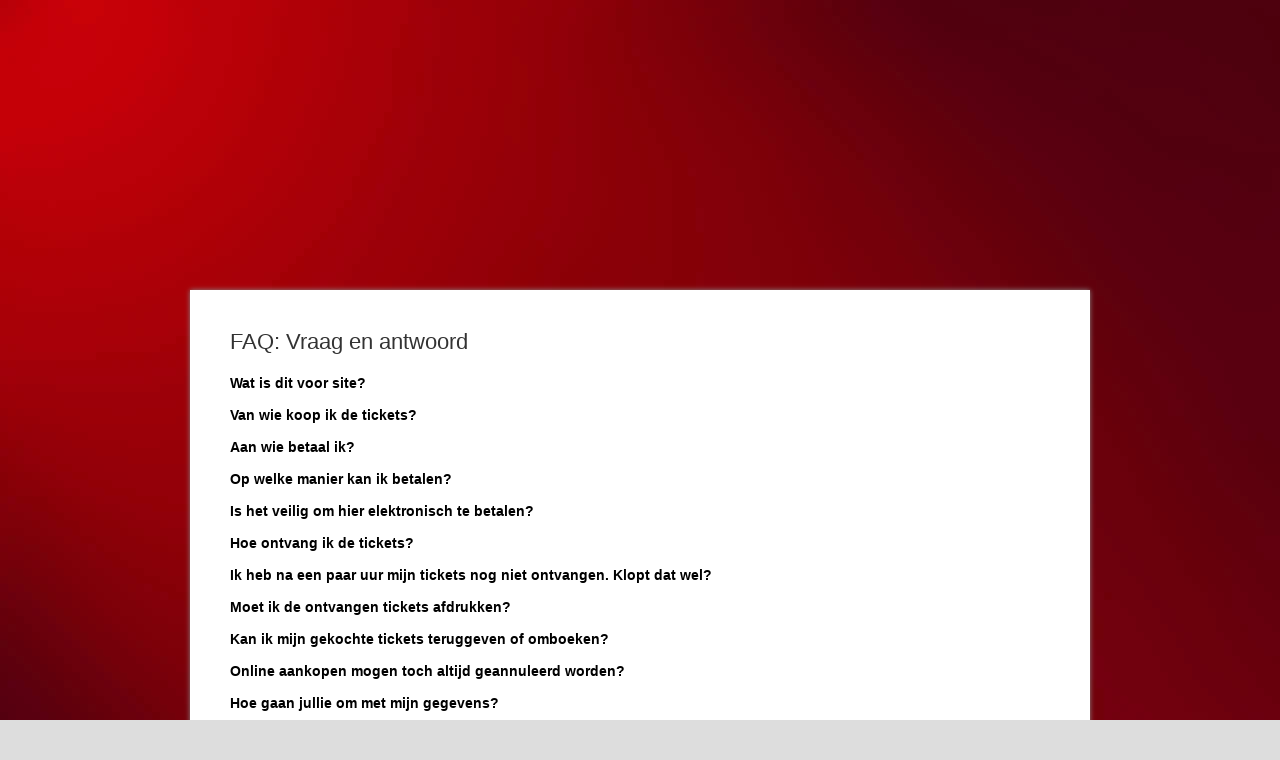

--- FILE ---
content_type: text/html; charset=utf-8
request_url: https://www.ticketkantoor.nl/shop/sintshow23/nl/faq
body_size: 3109
content:
<!DOCTYPE html>
<html lang="en">
<head>
<!-- LOAD SHOP STYLE -->
<link rel="stylesheet" type="text/css" media="screen" href="https://www.ticketkantoor.nl/css/shop-style-nw.php?header=50973-1698737447.jpeg&color=DDDDDD&url=https://www.ticketkantoor.nl/backgrounds/background05.webp&bgposition=&licht=c62828&donker=E22B27" />

<link rel="shortcut icon" type="image/x-icon" href="https://www.ticketkantoor.nl/images/favicon.ico" />
<title>FAQ: Vraag en antwoord – Ticketkantoor ticketservice</title>
<meta name="Description" content="FAQ: Vraag en antwoord bij tickets bestellen en kaarten kopen voor De grote Sinterklaasshow, hulp bij kaartjes verkoop, afrekenen en iDeal betalen.">
<meta name="HandheldFriendly" content="True" />
<meta name="MobileOptimized" content="350" />
<meta name="format-detection" content="telephone=no" />
<meta name="viewport" content="width=device-width, initial-scale=1, maximum-scale=1, user-scalable=0" />
<meta name="theme-color" content="#ffffff">
<link rel="canonical" href="https://www.ticketkantoor.nl/shop/coolbear/faq" />
<link rel='stylesheet' media='screen and (max-width: 480px)' href='/css/mobileshop.php?event=50973' />
<meta property="og:title" content="FAQ: Vraag en antwoord – Ticketkantoor ticketservice" />
<meta property="og:description" content="FAQ: Vraag en antwoord bij tickets bestellen en kaarten kopen" />
<meta property="og:type" content="website" />
<meta property="og:url" content="https://www.ticketkantoor.nl/shop/coolbear/faq" />
<meta property="og:image" content="https://www.ticketkantoor.nl/images/ticketkantoor-logo-blauw.png" />
<script src="/js/jquery-1.7.min.js"></script>
<script>
	function toggle(x) {
		$("#antwoord"+x).toggle();
	}
</script>
<script>
function headerwidth() {
  var cw = document.getElementById("header").offsetWidth;
  var cwx = (250/900) * cw;
  document.getElementById("header").style.height=cwx+"px";
}
</script>
  
</head>
<body  onload="headerwidth();"  >
<div id="page">
		<div id="header">
		</div>
			<div id="shop">
        <h1 style='line-height:36px;'>FAQ: Vraag en antwoord</h1>

			<p style="font-size:14px;font-weight:bold;margin-top:10px;color:#000;cursor:pointer;" onclick="toggle('52');">Wat is dit voor site?</p><p style="margin-bottom:15px;line-height:20px;font-size:14px;font-weight:normal;display:none;" id="antwoord52">Dit is de ticketshop van de organisator van dit evenement. De organisator gebruikt hiervoor het platform van Ticketkantoor.</p><p style="font-size:14px;font-weight:bold;margin-top:10px;color:#000;cursor:pointer;" onclick="toggle('54');">Van wie koop ik de tickets?</p><p style="margin-bottom:15px;line-height:20px;font-size:14px;font-weight:normal;display:none;" id="antwoord54">U koopt de tickets van de organisatie die het evenement organiseert.<br /><br />Organisator: Harmonieorkest Vleuten<br /><br />Deze organisator is verantwoordelijk voor het uitgeven van de tickets en laat daarbij de inning van de betaling en versturen van de tickets door Ticketkantoor verzorgen. Ticketkantoor is dus niet de organisator en/of verantwoordelijke voor het evenement.</p><p style="font-size:14px;font-weight:bold;margin-top:10px;color:#000;cursor:pointer;" onclick="toggle('55');">Aan wie betaal ik?</p><p style="margin-bottom:15px;line-height:20px;font-size:14px;font-weight:normal;display:none;" id="antwoord55">De elektronische betaling wordt uitgevoerd door Mollie Payments. Die naam kunt u dus aantreffen op uw bankafschrift. Juridisch betaalt u aan de organisator.</p><p style="font-size:14px;font-weight:bold;margin-top:10px;color:#000;cursor:pointer;" onclick="toggle('56');">Op welke manier kan ik betalen?</p><p style="margin-bottom:15px;line-height:20px;font-size:14px;font-weight:normal;display:none;" id="antwoord56">Er zijn meerdere betaalmogelijkheden: iDeal (voor de Nederlands markt), Bancontact (voor België) en soms Trustly (voor Duitsland, Zweden, Denemarken, Estland, Finland, Letland, Litouwen, Noorwegen en Tsjechië.).
<br /><br />
Alle betalingen verlopen via de Nederlandse betaalprovider Mollie.</p><p style="font-size:14px;font-weight:bold;margin-top:10px;color:#000;cursor:pointer;" onclick="toggle('57');">Is het veilig om hier elektronisch te betalen?</p><p style="margin-bottom:15px;line-height:20px;font-size:14px;font-weight:normal;display:none;" id="antwoord57">U betaalt via de vertrouwde omgeving van uw bank. De betalingen worden zonder tussenkomst van de organisator van het evenement of Ticketkantoor uitgevoerd. Bovendien werken we alleen met beveiligde internetverbindingen (https en SSL-certificaat). Een veilig gevoel!</p><p style="font-size:14px;font-weight:bold;margin-top:10px;color:#000;cursor:pointer;" onclick="toggle('58');">Hoe ontvang ik de tickets?</p><p style="margin-bottom:15px;line-height:20px;font-size:14px;font-weight:normal;display:none;" id="antwoord58">U kunt de tickets direct na het afronden van de bestelling downloaden. Daarnaast ontvangt u de tickets ook per e-mail. In de bijlage van het bericht zitten de tickets als standaard pdf-bestand. We sturen u ook een betaalbevestiging mee.</p><p style="font-size:14px;font-weight:bold;margin-top:10px;color:#000;cursor:pointer;" onclick="toggle('53');">Ik heb na een paar uur mijn tickets nog niet ontvangen. Klopt dat wel?</p><p style="margin-bottom:15px;line-height:20px;font-size:14px;font-weight:normal;display:none;" id="antwoord53">Normaal gesproken stuurt ons systeem direct na de ontvangstbevestiging van de betaling de tickets per mail toe. Soms duurt het wat langer voordat deze bevestiging aankomt. Maar na een paar uur horen ze er echt wel te zijn.<br /><br />De redenen van het niet ontvangen zijn meestal: het bericht is bij u in de map met ’ongewenste berichten’ terecht gekomen, of u heeft een verkeerd adres opgegeven (tikfoutje?).<br /><br /> Weet u zeker dat u heeft betaald en treft u na enkele uren nergens ons bericht met tickets aan? Neem dan contact op met ons via het <a href="https://www.ticketkantoor.nl/contact?event=sintshow23" target="_blank"><u>contactformulier</u></a>. Vermeld hierbij het 'ticketkantoor ordernummer' uit uw betaling. Wij zoeken het uit en zenden uw tickets alsnog toe.</p><p style="font-size:14px;font-weight:bold;margin-top:10px;color:#000;cursor:pointer;" onclick="toggle('59');">Moet ik de ontvangen tickets afdrukken?</p><p style="margin-bottom:15px;line-height:20px;font-size:14px;font-weight:normal;display:none;" id="antwoord59">U kunt op twee manieren uw ticket tonen bij het evenement wanneer daar om wordt gevraagd. U kunt het ticket printen of u kunt de barcode op uw smartphone tonen. Zorgt er bij het printen voor dat de gehele barcode geprint wordt en er geen delen van het papier af vallen. Wanneer u het ticket op uw smartphone toont, zorgt dan dat de hele barcode in beeld is en zet de helderheid van uw telefoon iets hoger.</p><p style="font-size:14px;font-weight:bold;margin-top:10px;color:#000;cursor:pointer;" onclick="toggle('60');">Kan ik mijn gekochte tickets teruggeven of omboeken?</p><p style="margin-bottom:15px;line-height:20px;font-size:14px;font-weight:normal;display:none;" id="antwoord60">Hiervoor dient u contact op te nemen met de organisator van het evenement. Ticketkantoor is niet gemachtigd om hier in te beslissen.</p><p style="font-size:14px;font-weight:bold;margin-top:10px;color:#000;cursor:pointer;" onclick="toggle('65');">Online aankopen mogen toch altijd geannuleerd worden?</p><p style="margin-bottom:15px;line-height:20px;font-size:14px;font-weight:normal;display:none;" id="antwoord65">De aankoop van tickets kan niet altijd worden ontbonden op basis van de Wet Koop op Afstand. De koop en verkoop van tickets valt namelijk onder de uitzonderingsbepaling betreffende tijdsgebonden producten. Ten aanzien van deze tijdsgebonden producten is bepaald dat u (vanwege het tijdsgebonden karakter van tickets) niet op basis van deze wet <i>recht</i> heeft op annulering. U kunt wel bij de organisator informeren wat de mogelijkheden zijn.</p><p style="font-size:14px;font-weight:bold;margin-top:10px;color:#000;cursor:pointer;" onclick="toggle('74');">Hoe gaan jullie om met mijn gegevens?</p><p style="margin-bottom:15px;line-height:20px;font-size:14px;font-weight:normal;display:none;" id="antwoord74">We gaan uiterst zorgvuldig om met uw gegevens. We hebben dit vastgelegd in ons <a href="https://www.ticketkantoor.nl/privacy" target="_blank"><u>privacy statement</u></a>. </p><p style="font-size:14px;font-weight:bold;margin-top:10px;color:#000;cursor:pointer;" onclick="toggle('61');">Mag ik tickets doorverkopen?</p><p style="margin-bottom:15px;line-height:20px;font-size:14px;font-weight:normal;display:none;" id="antwoord61">Dit mag enkel met expliciete toestemming van de organisator. Neem dus contact op met de organisator van het evenement om hiernaar te vragen. Zie hiervoor ook de onderstaande vraag "Hoe kan ik het best contact opnemen?".</p><p style="font-size:14px;font-weight:bold;margin-top:10px;color:#000;cursor:pointer;" onclick="toggle('64');">'Primaire ticketverkoop', wat is dat?</p><p style="margin-bottom:15px;line-height:20px;font-size:14px;font-weight:normal;display:none;" id="antwoord64">De organisator geeft in deze ticketshop zelf de tickets uit. Uit eerste hand dus. Geen doorverkoop, geen tussenhandel etc. Ze verkopen direct tickets zonder tussenpartij, dus kaartverkoop zonder extra commissie.</p><p style="font-size:14px;font-weight:bold;margin-top:10px;color:#000;cursor:pointer;" onclick="toggle('62');">Ik heb een andere vraag. Hoe kan ik het best contact opnemen?</p><p style="margin-bottom:15px;line-height:20px;font-size:14px;font-weight:normal;display:none;" id="antwoord62"><br />Als u een vraag heeft over het het evenement zelf, het tijdstip, annuleringen, omboeken of het evenement zelf kunt u het best direct contact opnemen met de organisator.<br /><br />Organisator: Harmonieorkest Vleuten<br /><br />Indien u vragen heeft over bijvoorbeeld een mislukte betaling of het niet kunnen openen van e-tickets, neem dan contact op via dit <a href="https://www.ticketkantoor.nl/contact?event=sintshow23" target="_blank"><u>contactformulier</u></a>. Vermeld hierbij (indien beschikbaar) het 'ticketkantoor ordernummer' wat u kunt vinden op uw bankafschrift.</p>				<br /><br />
				<a href="/shop/sintshow23" class="button submitbutton">&#10094;&#10094;&nbsp;&nbsp;&nbsp;Terug naar de ticketshop</a>
				<br /><br />
			<div class="buyinfo" style="border-top:1px solid #ccc;">
			  <div style="padding:0px 0px 0px 0px;overflow:hidden;">
			  <div class="footertext" id="footertext1">
			          </div>
          <div class="footertext" id="footertext2">
             <a href='https://www.ticketkantoor.nl/' target='_blank' style='color:#333;' title='Ticketservice voor het online verkopen van kaartjes'>Powered by Ticketkantoor</a>
          </div>
			  </div>
			  
			</div>
			 			
 	</div>

</div>
</body>
</html>

--- FILE ---
content_type: text/css;charset=UTF-8
request_url: https://www.ticketkantoor.nl/css/shop-style-nw.php?header=50973-1698737447.jpeg&color=DDDDDD&url=https://www.ticketkantoor.nl/backgrounds/background05.webp&bgposition=&licht=c62828&donker=E22B27
body_size: 1363
content:
html {
background: url(https://www.ticketkantoor.nl/backgrounds/background05.webp) fixed #DDDDDD;
-webkit-background-size: cover;-moz-background-size: cover;-o-background-size: cover;background-size: cover;}

#page {
width:900px;
margin:0 auto;
margin-top:40px;
margin-bottom:24px;
position:relative;
}

#header {
height:250px;width:900px;
background:url(https://www.ticketkantoor.nl/headers/50973-1698737447.jpeg) no-repeat center top;
z-index:999;
}

@font-face {
  font-family: 'Helvetica';
  font-display: fallback;
}

body {
font-size: 13px;
font-family: Helvetica, Arial;
color: #333333;
margin:0;
padding:0;
line-height:22px;
}

#shop {
width:820px;
padding:22px 40px;
background:#fff;
-webkit-box-shadow: 0px 0px 5px #888888;
box-shadow: 0px 0px 5px #888888;
z-index:0;
}

h1 {
font-size:22px;
font-weight:normal;
margin:12px 0;
}

p {
width:500px;
margin:0;
}

img { border: 0; }

.soldoutbutton {
padding:8px 8px;
background:#eee;
text-transform:lowercase;
color:#999;
text-decoration:none;
font-weight:bold;
cursor:pointer;
margin: 0 0 16px 0;
border-radius: 2px;
}
.soldoutbutton a {
text-decoration:none;
color:#888;
-webkit-transition: color 0.3s ease;
-moz-transition: color 0.3s ease;
-o-transition: color 0.3s ease;
transition: color 0.3s ease;
}
.soldoutbutton a:hover {
text-decoration:none;
color:#222;
}

.overbutton {
float:left;
margin:0 12px 16px 0;
}

a {
text-decoration:none;
color:#000;
}

a.tooltip span {
display:none;
padding:8px 16px;
margin-left:8px;
width:130px;
}
a.tooltip:hover span{
display:inline;
position:absolute;
background:#fff;
border:1px solid #ccc;
color:#6c6c6c;
}

.ticket {
margin:0 12px 18px 0;
}

fieldset {
border:0;
margin:0;
padding:0;
}

table {
margin:0;
border-spacing: 0px
}

label {
clear:both;
}
input {
height:46px;
width:300px;
border:1px solid #ddd;
clear:both;
padding:0 12px;
color:#606060;
margin-bottom:12px;
}
input:focus {
outline:none;
border:1px solid #ddd;
}

input[type="radio"], input[type="checkbox"] {
height:14px;
width:14px;
padding:5px 0 0 0;
margin:0 3px 0 0;
clear:both;
}

label.radio {
line-height:1px;
height:1px;
}

.soldout {
position:absolute;
right:40px;
top:280px;
width:250px;
opacity:0.8;
}

.tableborder {
  border:1px solid #cdcdcd;
  padding:0px 0 6px 0;
  float:left;
  min-width:420px;
}

table.tickettable {
width:100%;
}

table.tickettable tr td {
padding:0px 22px 0 16px;
margin:3px 0;
height:44px;

-webkit-transition: background 0.15s ease;
-moz-transition: background 0.15s ease;
-o-transition: background 0.15s ease;
transition: background 0.15s ease;
}
table.tickettable tr:hover td {
background:#f6f6f6;
}

table.tickettable tr td .soldoutbutton {
text-align:center;
margin:0;
padding:4px 0px 4px 0px;
width: 80px;
font-size:12px;
}

table.tickettable tr td .button {
text-align:center;
margin:4px 0px 0px 0px;
}

table tr.nohover:hover td {
background:#fff;
}

table.cart {
width:460px;
border:1px solid #ddd;
}

table.cart tr td {
padding:8px;
}

table.cart tr td.input {
padding-top:0;
}

input.controle {
height:36px;
margin:0;
color:#292929;
width:97%;
padding:0;
padding-left:3%;
}

#mobilemargin {
margin:0;
}

.button {
background-color: #ffffff;
color: #666666;
font-family: Roboto,Helvetica,Arial,sans-serif;
font-size: 12px;
font-weight: bold;
box-sizing: border-box;
position: relative;
-webkit-user-select: none;
-moz-user-select: none;
-ms-user-select: none;
user-select: none;
cursor: pointer;
outline: none;
border: 1px solid #666666;
-webkit-tap-highlight-color: transparent;
display: inline-block;
white-space: nowrap;
text-decoration: none;
vertical-align: baseline;
text-align: center;
margin: 5px 0 0 0;
min-width: 80px;
line-height: 30px;
padding: 0 8px;
border-radius: 4px;
overflow: visible;

-webkit-transition: background 0.3s ease, color 0.3s ease, border 0.3s ease;
-moz-transition: background 0.3s ease, color 0.3s ease, border 0.3s ease;
-o-transition: background 0.3s ease, color 0.3s ease, border 0.3s ease;
transition: background 0.3s ease, color 0.3s ease, border 0.3s ease;
}

.button:hover {
color: #666666;
border: 1px solid #666666;
}

.submitbutton {
background-color: #E22B27;
color: #ffffff;
border: 0px;
}

.submitbutton:hover {
background-color: #c62828;
color: #ffffff;
border: 0px;
}

.buyinfo {
background:#f4f4f4;
color:#333333;
width:860px;
line-height: 20px;
padding:10px 20px 10px 20px;
margin:25px -40px -21px -40px;
clear:both;
}
.buyinfoitem {
font-weight:bold;
font-size:12px;
padding:0 10px;
width:123px;
text-align:center;
vertical-align:top;
float:left;
}
.buyinfo p {
width: auto;
min-width: 0;
margin:0;
padding:0;
}
.buyinfo a {
color:#333333;
text-transform:none;
}
.buyinfo img {
height:46px;
}
#buyinfofirstrow {
float:left;
overflow:hidden;
}
#buyinfosecondrow {
float:right;
overflow:hidden;
}
#footertext1 {
float:left;
}
#footertext2 {
float:right;
}

.person-box-overall {
	width:99%;
	max-width:458px;
	border:1px solid #ddd;
	margin:12px 0;
}

.person-box-head {
	width:100%;
	text-transform:uppercase;
	text-size:14px;
	background:#ddd;
	font-weight:bold;
	height:30px;
	line-height:30px;
	cursor:pointer;
    text-overflow: ellipsis;
    white-space: nowrap;
    overflow: hidden;
}

.selectorfield {
	width:326px;
	height:48px;
	padding:4px;
	border:1px solid #ddd;
	color:#888;
	margin-bottom:12px;
	background:#fff;
}

.radiofield {
	width:304px;
	padding:10px;
	border:1px solid #ddd;
	color:#000;
	margin-bottom:12px;
}

.checkboxfield {
	width:304px;
	padding:10px;
	border:1px solid #ddd;
	color:#000;
	margin-bottom:12px;
}

.textfield {
	width:304px;
	padding:10px;
	border:1px solid #ddd;
	color:#000;
	margin-bottom:12px;
}

.timer {
  border: 1px solid #ddd;
  padding:10px;
  width:460px;
}